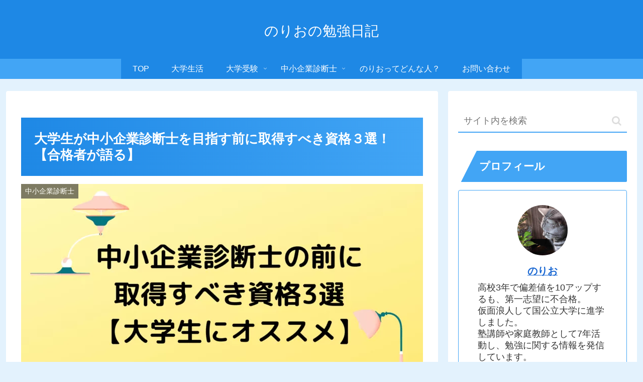

--- FILE ---
content_type: text/html; charset=utf-8
request_url: https://www.google.com/recaptcha/api2/aframe
body_size: -87
content:
<!DOCTYPE HTML><html><head><meta http-equiv="content-type" content="text/html; charset=UTF-8"></head><body><script nonce="EXfFo9P6CfTobuKfOsb0lA">/** Anti-fraud and anti-abuse applications only. See google.com/recaptcha */ try{var clients={'sodar':'https://pagead2.googlesyndication.com/pagead/sodar?'};window.addEventListener("message",function(a){try{if(a.source===window.parent){var b=JSON.parse(a.data);var c=clients[b['id']];if(c){var d=document.createElement('img');d.src=c+b['params']+'&rc='+(localStorage.getItem("rc::a")?sessionStorage.getItem("rc::b"):"");window.document.body.appendChild(d);sessionStorage.setItem("rc::e",parseInt(sessionStorage.getItem("rc::e")||0)+1);localStorage.setItem("rc::h",'1769107433354');}}}catch(b){}});window.parent.postMessage("_grecaptcha_ready", "*");}catch(b){}</script></body></html>